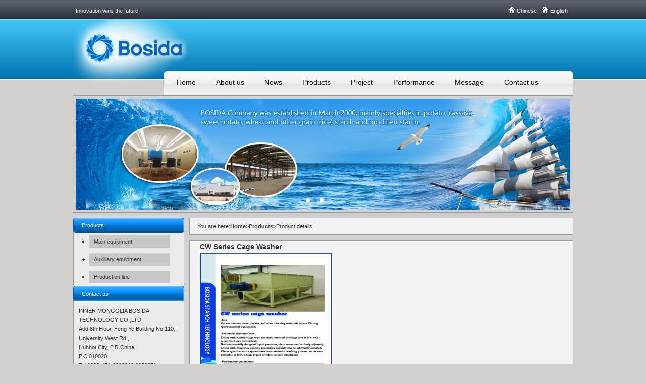

--- FILE ---
content_type: text/html
request_url: http://bosidachina.com/English/zlkjpor_view.asp?id=25
body_size: 4948
content:
<!DOCTYPE html PUBLIC "-//W3C//DTD XHTML 1.0 Transitional//EN" "http://www.w3.org/TR/xhtml1/DTD/xhtml1-transitional.dtd">
<html xmlns="http://www.w3.org/1999/xhtml"  lang="en">

<head>
<!-- Google tag (gtag.js) --> <script async src="https://www.googletagmanager.com/gtag/js?id=G-HXZJHY9JKH"></script> <script> window.dataLayer = window.dataLayer || []; function gtag(){dataLayer.push(arguments);} gtag('js', new Date()); gtag('config', 'G-HXZJHY9JKH'); </script>
<meta http-equiv="Content-Type" content="text/html; charset=utf-8" />
<title>CW Series Cage Washer-INNER MONGOLIA BOSIDA TECHNOLOGY CO., LTD</title>
<meta name="author" content="www.bosida.com.cn">
<meta name="keywords" content="Starch equipment">
<meta name="description" content="INNER MONGOLIA BOSIDA TECHNOLOGY CO., LTD">
<link href="web_css.css" rel="stylesheet" type="text/css" />
<style type="text/css">
</style>
<!-- Global site tag (gtag.js) - Google Analytics -->
<script async src="https://www.googletagmanager.com/gtag/js?id=UA-54001650-1"></script>
<script>
  window.dataLayer = window.dataLayer || [];
  function gtag(){dataLayer.push(arguments);}
  gtag('js', new Date());

  gtag('config', 'UA-54001650-1');
</script>

<!-- Hotjar Tracking Code for My site -->
<script>
    (function(h,o,t,j,a,r){
        h.hj=h.hj||function(){(h.hj.q=h.hj.q||[]).push(arguments)};
        h._hjSettings={hjid:2529755,hjsv:6};
        a=o.getElementsByTagName('head')[0];
        r=o.createElement('script');r.async=1;
        r.src=t+h._hjSettings.hjid+j+h._hjSettings.hjsv;
        a.appendChild(r);
    })(window,document,'https://static.hotjar.com/c/hotjar-','.js?sv=');
</script>

<!-- Google tag (gtag.js) -->
<script async src="https://www.googletagmanager.com/gtag/js?id=G-HXZJHY9JKH"></script>
<script>
  window.dataLayer = window.dataLayer || [];
  function gtag(){dataLayer.push(arguments);}
  gtag('js', new Date());

  gtag('config', 'G-HXZJHY9JKH');
</script>

<!-- Google tag (gtag.js) -->
<script async src="https://www.googletagmanager.com/gtag/js?id=AW-974811958"></script>
<script>
  window.dataLayer = window.dataLayer || [];
  function gtag(){dataLayer.push(arguments);}
  gtag('js', new Date());

  gtag('config', 'AW-974811958');
</script>

<!-- Event snippet for 提交表单 conversion page -->
<script>
    window.addEventListener('load', function (event) {
        document.querySelectorAll("input[type='submit']").forEach(function (e) {
            e.addEventListener('click', function () {
                var people = document.querySelector('input[name="pf_guestbook_contact"]').value;
                var email = document.querySelector('input[name="pf_guestbook_contactinfo"]').value;
                var title = document.querySelector('input[name="pf_guestbook_name"]').value;
                var content = document.querySelector('textarea[name="pf_guestbook_content"]').value;
                var code = document.querySelector('input[name="pf_guestbook_verifycode"]').value;

                var emailRegex = /^\w+([\.-]?\w+)*@\w+([\.-]?\w+)*(\.\w{2,3})+$/;
                if (people != "" && emailRegex.test(email) && title != "" && content != "" && code != "") {
                    gtag('event', 'conversion', { 'send_to': 'AW-974811958/krhkCKDkn5kYELbm6dAD' });
                    gtag('event', '填写表格');
                }
            });
        });
    });
</script>
<!-- Event snippet for 邮箱复制 conversion page -->
<script>
    window.addEventListener('load', function () {
        document.addEventListener('copy', function () {
            var text = getSelection().toString();
            if (text.includes('@')) {
                gtag('event', 'conversion', { 'send_to': 'AW-974811958/rGPnCIag1s8CELbm6dAD' });
            }
        });
    });
</script>

<script>
var selection = document.getSelection();
document.addEventListener('copy', function(e){
var selectedText = selection.toString();
if(selectedText.includes('@')){
gtag('event', '复制邮箱');
}
})
</script>

<script>
var selection = document.getSelection();
document.addEventListener('copy', function(e){
var selectedText = selection.toString();
if(selectedText.includes('+86')){
gtag('event', '复制电话号码');
}
})
</script>

<!-- Event snippet for 复制邮箱转化追踪 conversion page -->

<script>
window.addEventListener("load", function(event) {
    document.addEventListener('copy', function (e) {
        if(window.getSelection().toString().includes("info@bosidachina.com")){
            gtag('event', 'conversion', {'send_to': 'AW-974811958/LZxbCJ6Ul_8ZELbm6dAD'});
        };
    });
});
</script>
</head>
<body>
<div id="web_head">
<div style="width:990px;">
<div id="web_top"><span class="web_top1">Innovation wins the future</span><span class="web_sc"><IMG src="img/home.gif" width=14 height=12> <a href="../index.aspx" target="_blank">Chinese</a>&nbsp;&nbsp;
       <IMG src="img/home.gif" width=14 height=12> <a href="index.asp">English</a></span></div>
	<div class="web_logo"><span class="web_logoimg"><a href="index.asp"><img src="img/logo.jpg" width="265" height="97" /></a></span><span class="web_titlename"></span></div>
	<div class="web_menua">
	<div id="web_menu">
	  <li><a href="index.asp" target="_self">Home</a></li>
		
	  <li><a href="zlkjboutus.asp?id=1" target="_self">About us</a></li>
		
	  <li><a href="news.asp" target="_self">News</a></li>
		
	  <li><a href="zlkjpor.asp?id=13" target="_self">Products</a></li>
		
	  <li><a href="zlkjboutus.asp?id=6" target="_self">Project</a></li>
		
	  <li><a href="zlkjboutus.asp?id=7" target="_self">Performance</a></li>
		
	  <li><a href="guestbook.asp" target="_self">Message</a></li>
		
	  <li><a href="zlkjboutus.asp?id=5" target="_self">Contact us</a></li>
		</div>
	</div>
</div>  
</div>
<div class="web_flash">
<link href="lunbo/lunbo-drdc.css" type="text/css" rel="stylesheet" />
<!--lunbo�õ�JQuery-->
<script type="text/javascript" language="javascript" src="lunbo/jquery-1.6.4.min.js"></script>
<script src="lunbo/lunbo-drdc.js"></script>
<div class="new_banner">
  <ul class="rslides f160x160">
  
  <li><a href="" target="_blank"><img src="uploadfile/20100226111202558.jpg" width="980" height="220" border="0" alt="" /></a></li>
  
  <li><a href="zlkjpor.asp" target="_blank"><img src="uploadfile/20100226111225235.jpg" width="980" height="220" border="0" alt="" /></a></li>
  
  <li><a href="" target="_blank"><img src="uploadfile/20100226111300047.jpg" width="980" height="220" border="0" alt="" /></a></li>
  
  </ul>
</div>
<!--<script type="text/javascript">
		var swf_width=980;
		var swf_height=220;
		var config='5|0xffffff|0x000000|50|0xffffff|0xDB4D0B|0x000000';
		var files='',links='', texts='';-->
		
<!--	files=files.substring(1);
		links=links.substring(1);
		texts=texts.substring(1);
		document.write('<object classid="clsid:d27cdb6e-ae6d-11cf-96b8-444553540000" codebase="http://fpdownload.macromedia.com/pub/shockwave/cabs/flash/swflash.cab#version=6,0,0,0" width="'+ swf_width +'" height="'+ swf_height +'">');
		document.write('<param name="movie" value="img/focus.swf" />');
		document.write('<param name="quality" value="high" />');
		document.write('<param name="menu" value="false" />');
		document.write('<param name=wmode value="opaque" />');
		document.write('<param name="FlashVars" value="config='+config+'&bcastr_flie='+files+'&bcastr_link='+links+'&bcastr_title='+texts+'" />');
		document.write('<embed src="img/focus.swf" wmode="opaque" FlashVars="config='+config+'&bcastr_flie='+files+'&bcastr_link='+links+'&bcastr_title='+texts+'& menu="false" quality="high" width="'+ swf_width +'" height="'+ swf_height +'" type="application/x-shockwave-flash" pluginspage="http://www.macromedia.com/go/getflashplayer" />');
		document.write('</object>');
		</script>-->
</div><div class="web_main">
<div style="float:left; width:220px;">
<div class="web_Ltitle">Products</div>
<div class="web_Llist">
    <div class="li"><span class="k"><a href="zlkjpor.asp?id=13">Main equipment</a></span></div>
    <div class="li"><span class="k"><a href="zlkjpor.asp?id=14">Auxiliary equipment</a></span></div>
    <div class="li"><span class="k"><a href="zlkjboutus.asp?id=9">Production line</a></span></div>
</div>
<div class="web_Ltitle">Contact us</div>
<div class="web_contact">
INNER MONGOLIA BOSIDA TECHNOLOGY CO.,LTD<br>
Add:6th Floor, Feng Ye Building No.110, University West Rd., <br>
Huhhot City, P.R.China<br>
P.C:010020<br>
Tel:0086-471-6922249/6959871<br>
Fax:0086-471-6911089<br>
http://www.bosidachina.com<br>
E-mail:info@bosidachina.com
</div>
</div>
<div class="web_right">
<div class="web_wz">
You are here:<a href="index.asp">Home</a>><a href="zlkjpor.asp">Products</a>>Product details
</div>
<div class="web_content">
				<h1 class="web_products_title"><a href="zlkjpor_view.asp?id=25">CW Series Cage Washer</a></h1>
				<div class="web_products_img"><a href="uploadfile/20160317161643792.jpg" target="_blank"><img src="uploadfile/20160317161643792.jpg" alt="CW Series Cage Washer" title="CW Series Cage Washer" /></a></div>
				<div class="web_proC"><p><span style="font-size: 14px; "><b>.Use</b><b>&nbsp;</b></span></p>
<div align="left">Potato, cassava, sweet potato, and other cleaning materials tubers Zhuang (pretreatment) equipment;&nbsp;</div>
<div align="left">&nbsp;</div>
<div align="left"><span style="font-size: 14px; "><b>.Structural characteristics</b><b>&nbsp;</b></span></div>
<div align="left"><br />
Drum with squirrel-cage type structure, material breakage rate is low, sediment discharge convenient;&nbsp;<br />
Built-in specially designed liquid partition, clean water can be freely adjusted;&nbsp;<br />
Drum with frequency control, processing capacity can be arbitrarily adjusted;&nbsp;<br />
Please type the entire system uses countercurrent washing process, water consumption is low, a high degree of tuber surface cleanliness;&nbsp;</div>
<div align="left">&nbsp;</div>
<div align="left"><span style="font-size: 14px; "><b>.P</b><b>erformance parameters</b></span></div>
<table border="1" cellspacing="1" cellpadding="0" width="647">
    <tbody>
        <tr>
            <td>
            <div align="left">Models</div>
            </td>
            <td>
            <div align="left">Roller diameter(mm)</div>
            </td>
            <td>
            <div align="left">Roller length(mm)</div>
            </td>
            <td>
            <div align="left">Roller rotary speed(r/min)</div>
            </td>
            <td>
            <div align="left">Motor power(kw)</div>
            </td>
            <td>
            <div align="left">Capacity(ton potato /h)</div>
            </td>
            <td>
            <div align="left">Net&nbsp;&nbsp;weight(kg)</div>
            </td>
        </tr>
        <tr>
            <td>
            <div align="left">CW1300/4</div>
            </td>
            <td>
            <div align="center">&nbsp;1300</div>
            </td>
            <td>
            <div align="center">&nbsp;4000</div>
            </td>
            <td>
            <div align="center">15--25&nbsp;</div>
            </td>
            <td>
            <div align="center">&nbsp;5.5</div>
            </td>
            <td>
            <div align="center">&nbsp;2--15</div>
            </td>
            <td>
            <div align="center">&nbsp;1850</div>
            </td>
        </tr>
        <tr>
            <td>
            <div align="center">CW1600/4</div>
            </td>
            <td>
            <div align="center">&nbsp;1600</div>
            </td>
            <td>
            <div align="center">&nbsp;4000</div>
            </td>
            <td>
            <div align="center">&nbsp;15--25</div>
            </td>
            <td>
            <div align="center">&nbsp;7.5/11</div>
            </td>
            <td>
            <div align="center">&nbsp;20--35</div>
            </td>
            <td>
            <div align="center">&nbsp;2280</div>
            </td>
        </tr>
        <tr>
            <td>
            <div align="center">CW2000/6</div>
            </td>
            <td>
            <div align="center">&nbsp;2000</div>
            </td>
            <td>
            <div align="center">6000&nbsp;</div>
            </td>
            <td>
            <div align="center">&nbsp;15--25</div>
            </td>
            <td>
            <div align="center">&nbsp;15/22</div>
            </td>
            <td>
            <div align="center">&nbsp;40--50</div>
            </td>
            <td>
            <div align="center">&nbsp;3500</div>
            </td>
        </tr>
    </tbody>
</table>
<div align="left">&nbsp;</div></div>
				<div class="web_lastnextP">
					<p>Last product<a href='zlkjpor_view.asp?id=26' title='DS Series Destoner'>DS Serie</a></p>
					<p>Next product<a href='zlkjpor_view.asp?id=24' title='BE Bucket Elevator'>BE Bucke</a></p>
				</div>
			<div class="web_smallpro">
				<h2>Similar products</h2>
			</div>
			<div class="web_smallimg">
					
					<li><a href="zlkjpor_view.asp?id=31"><img src="uploadfile/20160317161321156.jpg" alt="ST Series Starch Storage" title="ST Series Starch Storage" /></a><br />
						<a href="zlkjpor_view.asp?id=31">ST Series </a></li>
					
					<li><a href="zlkjpor_view.asp?id=30"><img src="uploadfile/20160317161411478.jpg" alt="SC Screw Conveyer" title="SC Screw Conveyer" /></a><br />
						<a href="zlkjpor_view.asp?id=30">SC Screw C</a></li>
					
					<li><a href="zlkjpor_view.asp?id=29"><img src="uploadfile/20160317161453895.jpg" alt="RF Series Rotary Filter" title="RF Series Rotary Filter" /></a><br />
						<a href="zlkjpor_view.asp?id=29">RF Series </a></li>
					
					<li><a href="zlkjpor_view.asp?id=28"><img src="uploadfile/20160317161149552.jpg" alt="HC Series De-sanding Cyclone" title="HC Series De-sanding Cyclone" /></a><br />
						<a href="zlkjpor_view.asp?id=28">HC Series </a></li>
					
		</div>
<MARQUEE scrollAmount=3 direction=up height=0 width="1"> <CENTER>The following is the full statement<a href="http://lccmw.com">Confucius News</a></CENTER></MARQUEE></div>
</div>
<div class="web_bottom">
<p>Copyright &#169; 2012 INNER MONGOLIA BOSIDA TECHNOLOGY CO., LTD, All Rights Reserved</p>
	  <p><a href="http://beian.miit.gov.cn/" target="_blank" style="color:#fff">蒙ICP备2021001256号-1</a> Access statistics：6684256</p>
		<p></p>
</div>
</body>
</html>


--- FILE ---
content_type: text/css
request_url: http://bosidachina.com/English/web_css.css
body_size: 1740
content:
*{ margin:0 auto; padding:0px;}
body{ text-align:center;font-size:11px;color:#333;line-height:18px;font-family:verdana, Arial, Helvetica, sans-serif; background:#d2d1d0}
h1{ font-size:14px; line-height:14px;}
h2{ font-size:12px; font-weight:normal}
a { color: #333;text-decoration:none;}
a:hover { color:#22500e;text-decoration:underline;}
li{ list-style:none}
#web_head{ height:189px; width:100%; background:url(img/web_hd.jpg) repeat-x;}
#web_top{width:990px;height:32px; padding-top:5px;overflow:hidden; line-height:32px; color:#FFFFFF}
.web_top1{ float:left; color:#FFFFFF; text-align:left; padding-left:5px;}
.web_sc{ float:right; margin-right:10px; line-height:32px;}
.web_sc a{ color:#FFFFFF}
.web_sc a:hover{ color:#FFFFFF}
.web_logo{ width:990px; height:97px; margin-top:2px; overflow:hidden}
.web_logoimg{ width:155px; height:92px; float:left;}
.web_logoimg img{ border:none}
.web_titlename{ float:left; width:800px; margin-left:30px; height:972px; overflow:hidden; color:#FFFFFF; text-align:left; font-size:28px; padding-top:10px; line-height:28px;}
.web_menua{ width:990px; height:52px; background:url(img/web_menu.jpg) no-repeat; overflow:hidden}
*html #web_menu{ width:800px; margin-left:80px; float:left; padding-top:13px; font-size:14px; height:52px; overflow:hidden}
*+html #web_menu{ width:800px; margin-left:180px; float:left; padding-top:13px; font-size:14px; height:52px; overflow:hidden}
#web_menu{ width:800px; margin-left:180px; float:left; padding-top:13px; font-size:14px; height:52px; overflow:hidden}
*html #web_menu li{ float:left; margin-left:8px; font-weight: 200; padding-left:15px; padding-right:15px; padding-top:5px;}
*+html #web_menu li{ float:left; margin-left:10px; font-weight: 200; padding-left:15px; padding-right:15px; padding-top:5px;}
#web_menu li{ float:left; margin-left:10px; font-weight: 200; padding-left:15px; padding-right:15px; padding-top:5px;}
#web_menu li:hover{ background:url(img/menua.jpg) repeat-x; padding-top:5px; color:#FFFFFF; height:30px;}
#web_menu li:hover a{ color:#FFFFFF}
#web_menu li a{ color: #000000}
#web_menu li a:hover{ color:#FFFFFF; text-decoration:none}
.web_main{ width:990px; margin-top:10px;}
.web_flash{ width:980px; overflow:hidden; border:1px solid #999; padding:5px;}
.web_Ltitle{ width:220px; height:30px; text-align:left; line-height:30px; background:url(img/catbg.gif) no-repeat; padding-left:17px; color:#FFFFFF}
.web_Ltitle A:link    { text-decoration: none; color:#FFF; font-size:12px; }
.web_Ltitle A:visited { text-decoration: none; color: #FFF; font-size:12px; }
.web_Ltitle A:hover   { text-decoration: underline; color:#F00; font-size:12px; }
.web_Ltits{ width:203px; height:30px; text-align:left; line-height:30px; background-color:#31B0E3; padding-left:17px; color:#FFFFFF}
.web_Ltits A:link    { text-decoration: none; color:#FFF; font-size:12px; }
.web_Ltits A:visited { text-decoration: none; color: #FFF; font-size:12px; }
.web_Ltits A:hover   { text-decoration: underline; color:#F00; font-size:12px; }
.web_Llist{ width:218px; border-left:1px solid #999; border-right:1px solid #999; overflow:hidden;background:#ebebeb; }
.web_Llist li{ float:left; padding-left:30px; width:185px; text-align:left; background: url(img/lista.jpg) no-repeat 15px center; height:25px; line-height:25px;}
.web_Llist .li{ float:left; padding-left:30px; width:185px; text-align:left; background: url(img/lista.jpg) no-repeat 15px center; height:30px; line-height:25px; padding-top:5px;}
.web_Llist .li .k{ float:left; width:150px; padding-left:10px; text-align:left; background-color:#C7C7C7; height:25px; line-height:25px;}
.web_contact{ width:208px; border-left:1px solid #999; border-right:1px solid #999; overflow:hidden;background:#ebebeb; text-align:left; padding-left:10px; border-bottom:1px solid #999; padding-bottom:20px; padding-top:10px;}
.web_wz{border:1px solid #999; background:#f2f2f2; width:745px; height:32px; overflow:hidden; text-align:left; padding-left:15px; line-height:32px;}
.web_wz a{ font-weight:bold;}
.web_wz a:hover{ font-weight:bold;}
.web_content{ width:720px; border:1px solid #999; background:#f2f2f2; text-align:left; margin-top:10px; padding-left:20px; padding-top:5px; padding-bottom:10px; padding-right:20px;}
.web_Ctitle{ width:700px; height:40px; line-height:40px; text-align:left; font-size:22px; text-transform:Capitalize; font-family:Franklin Gothic Medium;}
.MsoNormal{ line-height:26px;}
.web_pro{ width:740px; border:1px solid #999; background:#f2f2f2; text-align:left; margin-top:10px; padding-left:20px; padding-top:15px; padding-bottom:10px; overflow:hidden}
.web_pro li{ float:left; width:150px; margin-right:30px; margin-top:5px;}
.web_pro li img { border:1px solid #CCCCCC; width:150px; height:150px;}
.web_bottom{ clear:both;background:#2c2a28; width:990px; padding-top:40px; color:#FFFFFF; margin-top:10px;}
*html .web_right{float: right;width:753px; overflow:hidden}
*+html .web_right{float: right;width:760px; overflow:hidden}
.web_right{float: right;width:760px; overflow:hidden}
.web_newslist{ width:720px;}
.web_newslist li{ float:left; width:710px; height:30px; border-bottom:1px dashed #CCCCCC; line-height:30px; background:url(img/newslist.jpg) no-repeat left; padding-left:10px; }
.web_newslist li a:hover{ text-decoration:none}
.web_page{ width:720px;}
.web_page li{ float:left;}
.web_FR{ float:right; margin-right:5px;}
.web_smallnews{ width:720px; height:35px;}
.web_smallnews li{ float:left; width:230px; text-align:left; margin-left:5px;}
.web_procontent{ width:720px; overflow:hidden}
.web_procontent li{ float:left; width:195px; height:240px; margin-right:40px; margin-top:5px;}
.web_procontent li img{ width:195px; height:195px; border:1px solid #CCCCCC}
.web_news_content{ text-align:left; width:720px; overflow:hidden;}
.web_products_img{ margin-top:5px;}
.web_products_img img{ border:1px solid #CCCCCC; width:260px; height:260px;}
.web_proC{ width:720px; margin-top:5px;}
.web_lastnextP{ border:1px dashed #CCCCCC; padding-left:5px; margin-top:5px;}
.web_smallimg{ margin-top:5px; width:720px; height:150px;}
.web_smallimg li{ float:left; width:170px; margin-left:10px;}
.web_smallimg li img{ border:1px solid #CCCCCC; width:125px; height:125px;}
.web_smallpro{ margin-top:5px;}

--- FILE ---
content_type: text/css
request_url: http://bosidachina.com/English/lunbo/lunbo-drdc.css
body_size: 617
content:
@charset "gb2312";
img{border:0}

.new_banner{width:980px;height:220px;border:0px;position:relative; margin:0 auto; padding:0px; background:url(../images/loading.gif) no-repeat center center #fff; overflow:hidden;}
.rslides{width:100%;position:relative;list-style:none;padding:0}
.rslides_nav{ width:36px; height:36px; background-image:url(../images/banner_new.png); display:block; position:absolute;  text-indent:-10em; overflow:hidden;}

.prev{ background-position:0 0;left:-40px; top:180px;}
.prev:hover{ background-position:0 -36px;}
.next{ background-position:-36px 0;right:-40px; top:180px;}
.next:hover{ background-position:-36px -36px;}
.rslides_tabs{ position:absolute; left:450px; top:197px;clear:both;text-align:center; z-index:99999;}
.rslides_tabs li{display:inline;float:none;_float:left;*float:left;margin-right:5px}
.rslides_tabs a{ width:8px; height:8px; background:#fff;text-indent:-5em; overflow:hidden; display:block; float:left; margin-left:6px;border-radius:6px;}
.rslides_tabs .rslides_here a{ background:#3780d7;}
